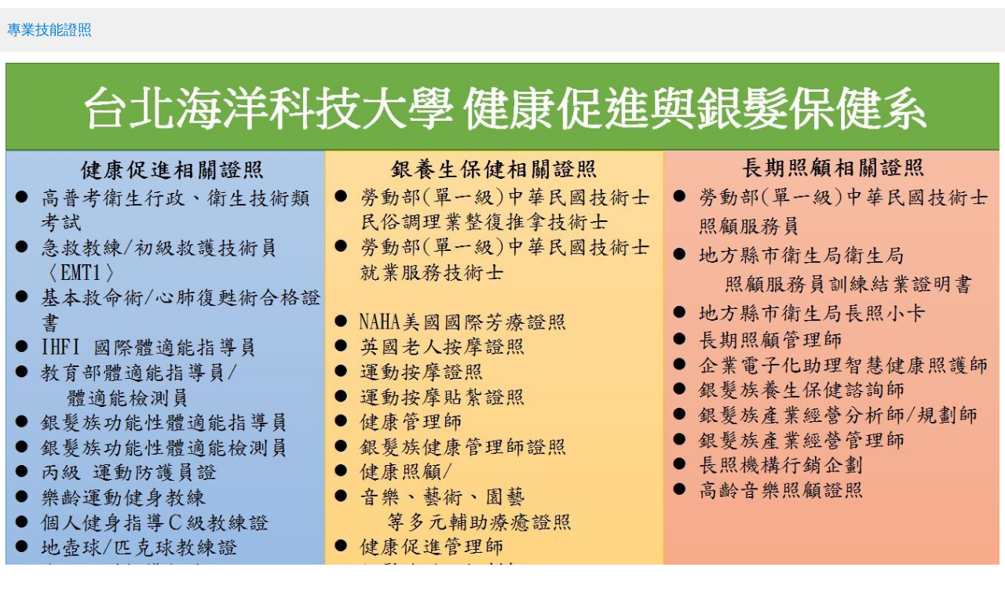

--- FILE ---
content_type: text/html; charset=UTF-8
request_url: https://hpgc.tumt.edu.tw/p/16-1015-37705.php?Lang=zh-tw
body_size: 1212
content:
<!DOCTYPE html>
<html lang="zh-Hant">
<head>


<meta http-equiv="Content-Type" content="text/html; charset=utf-8">
<meta http-equiv="X-UA-Compatible" content="IE=edge,chrome=1" />
<meta name="viewport" content="initial-scale=1.0, user-scalable=1, minimum-scale=1.0, maximum-scale=3.0">
<meta name="apple-mobile-web-app-capable" content="yes">
<meta name="apple-mobile-web-app-status-bar-style" content="black">
<meta name="keywords" content="健康,促進,銀髮,保健系,銀髮系,健康促進與銀髮保健系,台北海洋科技大學" />
<meta name="description" content="台北海洋科技大學健康促進與銀髮保健系" />

<meta content="index,follow" name="robots">

<meta property="og:image"  content="/images/favicon.ico" />

<title>友善列印 - 專業技能證照  - 台北海洋科技大學健康促進與銀髮保健系</title>

<link rel="shortcut icon" href="/images/favicon.ico" type="image/x-icon" />
<link rel="icon" href="/images/favicon.ico" type="image/x-icon" />
<link rel="bookmark" href="/images/favicon.ico" type="image/x-icon" />


<link rel="stylesheet" href="/var/file/15/1015/mobilestyle/combine-zh-tw.css?t=5d3dc19653" type="text/css" />
<script language="javascript"><!--
 var isHome = false 
 --></script>
<script language="javascript"><!--
 var isExpanMenu = false 
 --></script>
<script type="text/javascript" src="/var/file/js/m_20251106.js" ></script>
</head>
<body class='page_fprint'>





<div class="module module-detail ">
	<div class="module-inner">
	<section class="mb">
		<div class="mpgtitle">
		<h2 class="hdline">專業技能證照</h2>
		</div>
		<div class="mcont">
			

			



<div class="mpgdetail">
	
		
 		
		
		
		
		
	
	
   <div class="meditor"><p style="text-align: center;"><img alt="圖" height="811" src="/var/file/15/1015/img/892/384409966.jpg" width="1336" /></p>
</div>
	
	
	
</div>





		</div>
	</section>
	</div>
</div>






<script defer="defer">
$(document).ready(function(){
	$('.artctrl .addfav').click(function(){
		ptdetail_addfav();	
	});
  $('.share_btn').click(function(){
    $(this).siblings('.shareto').toggle();
  })
	function ptdetail_addfav(){
		if(popChkLogin()){
			if($(".artctrl .addfav").hasClass("active")){
				var url = "/app/index.php?Action=mobileaddtofav&Part=37705&Op=delfav";
			}else{
				var url = "/app/index.php?Action=mobileaddtofav&Part=37705&Op=addfav";
			}
			var a = [];
			$.post(url,a,function(data){
				d = eval("("+data+")");
				if(d.stat)
					$(".artctrl .addfav").addClass("active");
				else
					$(".artctrl .addfav").removeClass("active");
				mCallBack(data);
			});
		}
		else	showPopDiv($('#_pop_login.mpopdiv'),$('#_pop_login.mpopdiv .mbox'));
	}
	function ptdetail_chkfav(){
		var url = "/app/index.php?Action=mobileaddtofav&Part=37705&Op=chkfav";
		var a = [];
		$.post(url,a,function(data){
			d = eval("("+data+")");
			if(d.stat)
				$(".artctrl .addfav").addClass("active");
		});
	}
	ptdetail_chkfav();
	
		$.hajaxOpenUrl("/app/index.php?Action=mobilestsns",'.shareto');
	
	

	
});
</script>


</body>
<script>
$(document).ready(function(){
			window.print();
	});
</script>
</html>


--- FILE ---
content_type: text/html; charset=UTF-8
request_url: https://hpgc.tumt.edu.tw/app/index.php?Action=mobilestsns
body_size: 642
content:

<div class="share-type">
	
   	<a href="http://line.naver.jp/R/msg/text/?%23%23%23LINKNAME%23%23%23 %23%23%23LINKURL%23%23%23" title="line" class="st_line">
    	<span><img src="/images/stsns/line.png"  border="0" align="absmiddle" width="20" alt="Line" /></span>
      </a>
   
   	<a href="http://www.facebook.com/sharer.php?u=%23%23%23LINKURL%23%23%23&t=%23%23%23LINKNAME%23%23%23" title="facebook" class="st_facebook">
    	<span><img src="/images/stsns/facebook.png"  border="0" align="absmiddle" width="20" alt="Facebook" /></span>
      </a>
   
   	<a href="http://twitter.com/home?status=%23%23%23LINKNAME%23%23%23 %23%23%23LINKURL%23%23%23" title="twitter" class="st_twitter">
    	<span><img src="/images/stsns/twitter.png"  border="0" align="absmiddle" width="20" alt="twitter" /></span>
      </a>
   
</div>
<script type="text/javascript">
$(document).ready(function(){
	var changeTime = typeof $("#changeTime")!='undefined'? $("#changeTime").val():0;	
   $('.share-type').find("a").each(function(i){
      if((document.location.href).indexOf("Lang=")>0){
         $(this).prop("href",$(this).prop("href").replace(/%23%23%23LINKURL%23%23%23/g,encodeURIComponent(document.location.href+"&ct="+changeTime)).replace(/%23%23%23LINKNAME%23%23%23/g,encodeURIComponent(document.title)));
      }else{
         if((document.location.href).indexOf("?")>0)
            $(this).prop("href",$(this).prop("href").replace(/%23%23%23LINKURL%23%23%23/g,encodeURIComponent(document.location.href+"&Lang="+"&ct="+changeTime)).replace(/%23%23%23LINKNAME%23%23%23/g,encodeURIComponent(document.title)));
         else
            $(this).prop("href",$(this).prop("href").replace(/%23%23%23LINKURL%23%23%23/g,encodeURIComponent(document.location.href+"?Lang="+"&ct="+changeTime)).replace(/%23%23%23LINKNAME%23%23%23/g,encodeURIComponent(document.title)));
      }
   });
});
</script>
<noscript>本功能需使用支援JavaScript之瀏覽器才能正常操作</noscript>

<!-- generated at Thu Nov 06 2025 17:07:31 -->